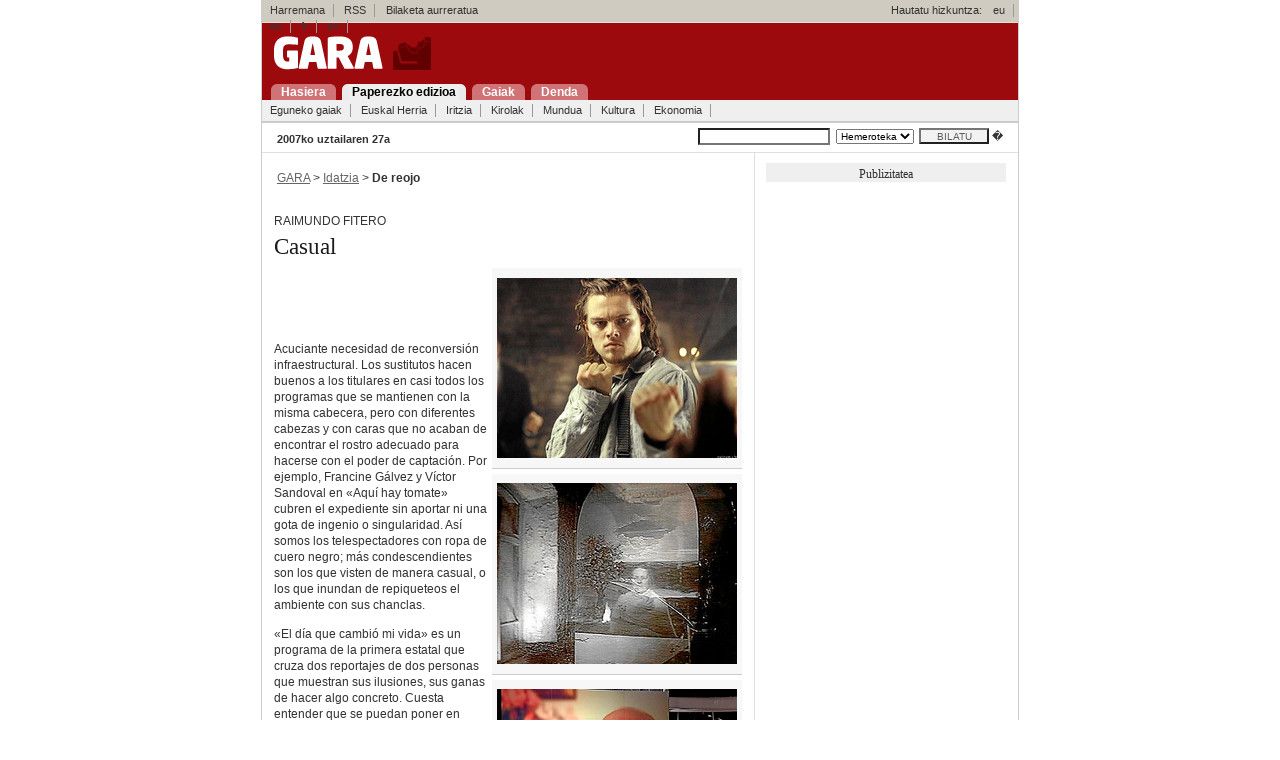

--- FILE ---
content_type: text/html; charset=UTF-8
request_url: https://gara.naiz.eus/paperezkoa/20070727/30667/es/Casual
body_size: 3787
content:

 




<!DOCTYPE html PUBLIC "-//W3C//DTD XHTML 1.0 Transitional//EN" "http://www.w3.org/TR/xhtml1/DTD/xhtml1-transitional.dtd">
<html xmlns="http://www.w3.org/1999/xhtml" xml:lang="eu">
 <head>
 <title> Casual - GARA </title>
<meta http-equiv="Content-Type" content="text/html; charset=iso-8859-1" />
 
 <link rel="stylesheet" type="text/css" media="screen" href="/estiloak/screen.css" />
 <!--[if IE]><link rel="stylesheet" type="text/css" href="/estiloak/ie.css" /><![endif]-->
<!--[if lt IE 6]><link rel="stylesheet" type="text/css" media="screen" href="/estiloak/ie5.css" /><![endif]-->
<link rel="stylesheet" href="/estiloak/inprimatu.css" type="text/css" media="print" />
<meta name="keywords" content="" />




<meta name="data" content="1185415200" />
<meta name="sekzioa" content="83" />



 </head>
 <body>

 <div id="main" class="hide-left">


<div id="header">
<div id="goikoa">
<!-- kontaktua, rss eta hizkuntzak -->
<div id="hnav1">
<ul><li><a href="/kontaktua/">Harremana</a><span class="divider"> : </span></li>
<li><a href="/rss/">RSS</a><span class="divider"> : </span></li>
<li>&nbsp;&nbsp;&nbsp;Bilaketa aurreratua<span class="divider"> : </span></li>
</ul>
<span class="hizkuntza">Hautatu hizkuntza:</span>
<ul>
<li><a href="?Hizk=eu" hreflang="eu" title="Euskera bertsioa"><span lang="eu">eu</span></a><span class="divider"> : </span></li>
<li><a href="?Hizk=es" hreflang="es" title="Versi�n en espa�ol"><span lang="es">es</span></a><span class="divider"> : </span></li>
<li><a href="?Hizk=fr" hreflang="fr" title="Version Francaise"><span lang="fr">fr</span></a><span class="divider"> : </span></li>
<li><a href="?Hizk=en" hreflang="en" title="English Version"><span lang="en">en</span></a><span class="divider"> : </span></li>
</ul>
</div>

</div>

<div id="logoa"><h1 class="title"><a href="/index.php"><img src="/ird/logoa.gif" alt="Gara" class="markurikgabe" /></a></h1></div>
<div id="menunagusia">
<ul id="navigation">
<li><a href="/index.php" title="Portadara joan: alt + 1" accesskey="1"><span>Hasiera</span></a></li>
<li><a href="/paperezkoa" title="Paperezkoa: alt + 2" accesskey="2" class="oraingoa"><span>Paperezko edizioa</span></a></li>
<li><a href="/gaiak" title="Gaiak: alt + 3" accesskey="3"><span>Gaiak</span></a></li>
<li><a href="http://denda.gara.net" title="Gaiak: alt + 4" accesskey="3"><span>Denda</span></a></li>
</ul> 
</div>
<!-- sekzioak -->
<div class="hnav2">
<ul><li><a href="/paperezkoa/20070727/egunekogaiak">Eguneko gaiak</a><span class="divider"> : </span></li>
<li><a href="/paperezkoa/20070727/euskalherria">Euskal Herria</a><span class="divider"> : </span></li>
<li><a href="/paperezkoa/20070727/iritzia">Iritzia</a><span class="divider"> : </span></li>
<li><a href="/paperezkoa/20070727/kirolak">Kirolak</a><span class="divider"> : </span></li>
<li><a href="/paperezkoa/20070727/mundua">Mundua</a><span class="divider"> : </span></li>
<li><a href="/paperezkoa/20070727/kultura">Kultura</a><span class="divider"> : </span></li>
<li><a href="/paperezkoa/20070727/ekonomia">Ekonomia</a><span class="divider"> : </span></li>
</ul>
<hr class="hide" />
</div>

<!-- bilatzailea -->
<form name="bilatzailea" id="bilatzailea" method="post" action="/bilaketak/">
<div id="edizioak" class="txikia">
<div id="data"><span class="beltza">2007ko uztailaren 27a</span></div>
<div id="bilatu">
<input name="hitzak" id="hitzak" type="text" value="" tabindex="3" /> <select name="aa"><option selected="selected">Hemeroteka</option></select><input name="bilatu-botoia" id="bilatu-botoia" type="submit" value="BILATU" />
 �</div>
</div>
</form>

 </div>

<div id="columns">
<div class="cols-wrapper">
<div class="float-wrapper">

<!-- zutabe nagusia -->
<div id="col-a">
<div class="main-content">





<div class="edukina">&nbsp;<a href="/index.php" class="loturagrixa">GARA</a> &gt; <a href="/paperezkoa/20070727/portada" class="loturagrixa">Idatzia</a> &gt; 
<span class="beltza">De reojo</span></div>


<div class="edukina artikuloa">
 <p class="zintiloa">Raimundo Fitero</p>
 <h2 class="paperezkoa-beltza"> Casual</h2>
<span class="sarrera-idatzia"></span>
<div class='edukina-argazkia-oinarekin feskubi'><img  src='/Repository/Imagenes/Pub_3/Issue_758/p070_f03_48x36.jpg' width='240' height='180' title='p070_f03_48x36.jpg' class= 'markurikgabe' alt='p070_f03_48x36.jpg'></div><br><div class='edukina-argazkia-oinarekin feskubi'><img  src='/Repository/Imagenes/Pub_3/Issue_758/p070_f04_48x36.jpg' width='240' height='181' title='p070_f04_48x36.jpg' class= 'markurikgabe' alt='p070_f04_48x36.jpg'></div><br><div class='edukina-argazkia-oinarekin feskubi'><img  src='/Repository/Imagenes/Pub_3/Issue_758/p070_f07_45x32.jpg' width='240' height='170' title='p070_f07_45x32.jpg' class= 'markurikgabe' alt='p070_f07_45x32.jpg'></div><br><div class='edukina-argazkia-oinarekin feskubi'><img  src='/Repository/Imagenes/Pub_3/Issue_758/p070_f08_45x32.jpg' width='240' height='170' title='p070_f08_45x32.jpg' class= 'markurikgabe' alt='p070_f08_45x32.jpg'></div><br>
 
 
 <div class="art_main">
<div class="ART_BODY">
<p class="tb-komentarioa-kapitularra">Acuciante necesidad de reconversi&oacute;n infraestructural. Los sustitutos hacen buenos a los titulares en casi todos los programas que se mantienen con la misma cabecera, pero con diferentes cabezas y con caras que no acaban de encontrar el rostro adecuado para hacerse con el poder de captaci&oacute;n. Por ejemplo, Francine G&aacute;lvez y V&iacute;ctor Sandoval en &laquo;Aqu&iacute; hay tomate&raquo; cubren el expediente sin aportar ni una gota de ingenio o singularidad. As&iacute; somos los telespectadores con ropa de cuero negro; m&aacute;s condescendientes son los que visten de manera casual, o los que inundan de repiqueteos el ambiente con sus chanclas.</p>
<p>&laquo;El d&iacute;a que cambi&oacute; mi vida&raquo; es un programa de la primera estatal que cruza dos reportajes de dos personas que muestran sus ilusiones, sus ganas de hacer algo concreto. Cuesta entender que se puedan poner en paralelo a un muchachote gitano en los d&iacute;as previos a su boda y la de otro joven que va a hacer una sustituci&oacute;n como actor en un musical en el Paralelo barcelon&eacute;s. Como uno llega normalmente con los programas empezados -es la mala costumbre que nos ha provocado el mando a distancia y los cortes publicitarios-, pens&eacute; que ambos protagonistas eran gitanos, porque no ten&iacute;a ning&uacute;n sentido saltar de uno a otro, ya que si el rito de enlace, de uni&oacute;n entre lo gitanos es parte de su cultura, con la virginidad de la novia como punto crucial, lo otro, los ensayos, la inclusi&oacute;n de un nuevo artista en un equipo que lleva meses trabajando, son asuntos de dif&iacute;cil mezcla. Programa de testimonios, reporteril, un estilo de c&aacute;mara al hombro muy de moda.</p>
<p>No acabamos de digerir un caso de dopaje, cuando tenemos el siguiente encadenado. &iquest;Es casual este ritmo de destape de los casos o es una estrategia publicitaria m&aacute;s? Rasmusen sube el Aubisque con autoridad, deja Le Tour sentenciado e inmediatamente es invitado a abandonarlo. Ya se habla de que el Comit&eacute; Ol&iacute;mpico Internacional est&aacute; pensando en quitar el ciclismo de la bandera ol&iacute;mpica. No se atrever&aacute;n. &iquest;Medir&aacute;n igual a los atletas norteamericanos? &iquest;Y si se dan muchos casos, cerrar&aacute;n definitivamente la m&aacute;quina de hacer dinero que son unas Olimpiadas? No se lo cree nadie. Farmacia y &laquo;picos&raquo; para todos.</p>
</div>
</div>
 
 </div>

<!-- artikuloaren aukerak -->
<form method="post" action="/bidali/bidali.php">
<div id="edukina-imprimatu"><a href="?inprimatu=1"><img src="/ird/imprimatu.gif" alt="Imprimatu" width="88" height="23" border="0" class="markurikgabe" title="Sakatu imprimatzeko" /></a>&nbsp;
<input name="titularra" type="hidden" value=" Casual" />
<input name="lotura" type="hidden" value="http://www.gara.net/paperezkoa/20070727/30667/es/Casual" />
<input name="imageField" type="image" src="/ird/korreozbidali.gif"  /></div>
</form>
<!-- input-ak -->

<div id="edukina-gehitu" class="txikia">Gehitu artikuloa:
<a href="http://del.icio.us/post?title=&amp;url=http://www.gara.net/paperezkoa/20070727/30667/es/Casual">
<img src="/ird/delicious.gif" alt="Delicious" width="85" height="20" border="0" class="markurikgabe" title="Sakatu imprimatzeko" /></a>
<a href="http://www.zabaldu.com/api/zabaldu_edo_bozkatu.php?url=http://www.gara.net/paperezkoa/20070727/30667/es/Casual"><img src="/ird/zabaldu.gif" alt="Zabaldu" width="96" height="20" border="0" class="markurikgabe" /></a></div> 
<div id="edukina-igo"><a href="#"><img src="/ird/igo.gif" alt="Igo" width="41" height="25" border="0" class="markurikgabe" /></a>&nbsp;</div>
</div>
</div>
</div>



<!-- eskubiko zutabea -->
<div id="col-c" class="sidecol">
<!-- publizitatea -->

<div class="edukin-publizitatea-229">
<div style="background-color: #EFEFEF;"><p class="tahoma">Publizitatea</p></div>
<script type="text/javascript"><!--
google_ad_client = "pub-6135011152529462";
google_alternate_color = "FFFFFF";
google_ad_width = 250;
google_ad_height = 250;
google_ad_format = "250x250_as";
google_ad_type = "text_image";
//2007-07-18: albistea
google_ad_channel = "6128754504";
google_color_border = "CCCCCC";
google_color_bg = "F0F0F0";
google_color_link = "0000FF";
google_color_text = "000000";
google_color_url = "008000";
//-->
</script>
<script type="text/javascript"
  src="http://pagead2.googlesyndication.com/pagead/show_ads.js">
</script>

</div></div>
</div>
</div>

<!-- oina -->


<!-- oina azken div-ak orria ixten du --> 
<div id="footer" class="clear">
<div id="oinarr">

<div class="hnav3"><ul><li><a href="/index.php">Hasiera</a><span class="divider"> : </span></li>
<li><a href="/paperezkoa">Paperezko edizioa</a><span class="divider"> : </span></li>
<li><a href="/gaiak">Gaiak</a><span class="divider"> : </span></li>
<li><a href="/kontaktua/denda">Denda</a><span class="divider"> : </span></li>
</ul></div>
<a href="http://www.euskalherria.com"><img src="/ird/euskalherria.gif" alt="euskalherria.com" border="0" class="feskubi markurikgabe" /></a>

</div>
<div class="hnav4"><ul>
 <li>� Baigorri Argitaletxea<span class="divider"> : </span></li>
 <li><a href="/kontaktua/">Harremana</a><span class="divider"> : </span></li>
 <li><a href="/norgara/">Nor gara</a><span class="divider"> : </span></li>
 <li><a href="/kontaktua/publi">Iragarkiak</a><span class="divider"> : </span></li>
 <li>&nbsp;<img src="/ird/rss.gif" align="absmiddle" class="markurikgabe" alt="" /><a href="/rss/">RSS</a><span class="divider"> : </span></li>
</ul></div>
 
 </div>
 


</div>

</body>
</html>

--- FILE ---
content_type: text/css
request_url: https://gara.naiz.eus/estiloak/screen.css
body_size: 89
content:
@import url(layout.css);
@import url(presentation.css);
@import url(elements.css);
@import url(menua.css);
@import url(oina.css);
@import url(leihoa.css);
